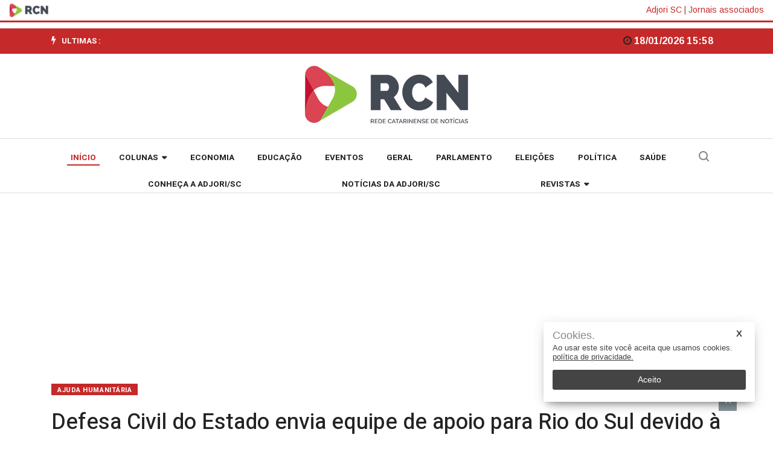

--- FILE ---
content_type: text/html
request_url: https://www.rcnonline.com.br/geral/2024/07/1804779-defesa-civil-do-estado-envia-equipe-de-apoio-para-rio-do-sul-devido-a-alerta-de-fortes-chuvas.html
body_size: 11815
content:
<!DOCTYPE html>
<html lang="pt-BR">
<head>
	<!-- META TAGS -->
<meta charset="utf-8">
<meta http-equiv="X-UA-Compatible" content="IE=edge">
<meta name="viewport" content="width=device-width,initial-scale=1, initial-scale=1.0, user-scalable=no">
<meta name="HandheldFriendly" content="True">
<meta name="google-site-verification" content="8pnJe8rohHwyVen0WXYCjOqXYOM0yclYiqaefh-7eJw" />
<!-- Title -->
<title>Defesa Civil do Estado envia equipe de apoio para Rio do Sul devido à alerta de fortes chuvas</title>
<!-- AMP -->
<link rel="canonical" href="https://www.rcnonline.com.br/geral/2024/07/1804779-defesa-civil-do-estado-envia-equipe-de-apoio-para-rio-do-sul-devido-a-alerta-de-fortes-chuvas.html" />
	<link rel="amphtml" href="https://www.rcnonline.com.br/geral/2024/07/amp/1804779-defesa-civil-do-estado-envia-equipe-de-apoio-para-rio-do-sul-devido-a-alerta-de-fortes-chuvas.html" />
<!-- AUTO REFRESH -->
<!-- ROBOTS -->
	<meta name="robots" content="all" />
<!-- GENERAL -->
<meta property="title" content="Defesa Civil do Estado envia equipe de apoio para Rio do Sul devido &agrave; alerta de fortes chuvas">
<meta name="DC.title" content="Defesa Civil do Estado envia equipe de apoio para Rio do Sul devido à alerta de fortes chuvas">
<meta name="title" content="Defesa Civil do Estado envia equipe de apoio para Rio do Sul devido à alerta de fortes chuvas">
<meta name="description" content="Operação conta com sete componentes das áreas de Coordenadoria Regional, Assistência Humanitária, Informações de Desastres, Gestão de Riscos e Gerência de Operações da SDC.">
<meta name="author" content="Rita Lombardi">
<meta name="referrer" content="always">
<meta name="language" content="pt-br">
<!-- ARTICLE -->
<meta property="article:published_time" content="2025-11-07">
<meta property="article:author" content="Rita Lombardi">
<meta property="article:publisher" content="https://www.facebook.com/portalrcn">
<meta property="article:published_time" content="2024-07-13 17:27:30">
			<meta property="article:tag" content="">
	<!-- FACEBOOK -->
<meta property="og:site_name" content="Rede Catarinense de Noticias">
<meta property="og:title" content="Defesa Civil do Estado envia equipe de apoio para Rio do Sul devido &agrave; alerta de fortes chuvas">
<meta property="og:description" content="Operação conta com sete componentes das áreas de Coordenadoria Regional, Assistência Humanitária, Informações de Desastres, Gestão de Riscos e Gerência de Operações da SDC.">
<meta property="og:url" content="https://www.rcnonline.com.br/geral/2024/07/1804779-defesa-civil-do-estado-envia-equipe-de-apoio-para-rio-do-sul-devido-a-alerta-de-fortes-chuvas.html" />
<meta property="og:image" content="https://www.rcnonline.com.br/_midias/jpg/2024/07/13/600x450/1_defesa_civil_divulgacao-2873100.jpg" />
<meta property="og:locale" content="pt_BR">
<meta property="og:type" content="article" />
<meta property="og:image:type" content="image/jpeg">
<meta property="og:image:width" content="600">
<meta property="og:image:height" content="450">
<!-- TWITTER -->
<meta name="twitter:card" content="summary_large_image">
<meta name="twitter:site" content="https://www.rcnonline.com.br/_conteudo/geral/index.html">
<meta name="twitter:title" content="Defesa Civil do Estado envia equipe de apoio para Rio do Sul devido à alerta de fortes chuvas">
<meta name="twitter:description" content="Operação conta com sete componentes das áreas de Coordenadoria Regional, Assistência Humanitária, Informações de Desastres, Gestão de Riscos e Gerência de Operações da SDC.">
<meta property="twitter:image:src" content="https://www.rcnonline.com.br/_midias/jpg/2024/07/13/600x450/1_defesa_civil_divulgacao-2873100.jpg">
<meta name="application-name" content="Rede Catarinense de Noticias">
<link rel="icon" href="https://staticsrcn.jornalmetas.com.br/staticscn/images/rcnonline/logo-icon.png">

        <script type="application/ld+json">
        {
            "@context": "http://schema.org",
            "@type": "NewsArticle",
            "mainEntityOfPage": "https://www.rcnonline.com.br/geral/2024/07/1804779-defesa-civil-do-estado-envia-equipe-de-apoio-para-rio-do-sul-devido-a-alerta-de-fortes-chuvas.html",
            "headline": "Defesa Civil do Estado envia equipe de apoio para Rio do Sul devido &agrave; alerta de fortes chuvas",
            "description": "Opera&ccedil;&atilde;o conta com sete componentes das &aacute;reas de Coordenadoria Regional, Assist&ecirc;ncia Humanit&aacute;ria, Infor...", 
            "datePublished": "2024-07-13T17:27:30-03:00",
            "dateModified": "2025-11-07T02:42:04-03:00",
            "publishingPrinciples": "",
            "locationCreated":"",
            "backstory":"",
            "url": "https://www.rcnonline.com.br/geral/2024/07/1804779-defesa-civil-do-estado-envia-equipe-de-apoio-para-rio-do-sul-devido-a-alerta-de-fortes-chuvas.html",      
            "image": {
            "@type": "ImageObject",
            "url": "https://www.rcnonline.com.br/_midias/jpg/2024/07/13/defesa_civil_divulgacao-2873100.jpg",
            "width": "1100",
            "height": "825"
            },
			"author": [
									{
				"@type": "Person",
				"name": "Rita Lombardi",
				"sameAS":"rita-lombardi",
				"body of work":"https://www.rcnonline.com.br/autor/rita-lombardi"
			}
						],
            "publisher": {
				"@type": "NewsMediaOrganization",
				"name": "Rede Catarinense de Noticias",
				"@name": "Rede Catarinense de Noticias",
				"url": "https://www.rcnonline.com.br",
				"logo": {
					"@type": "ImageObject",
					"url": "https://www.rcnonline.com.br/logo-ld-json.png",
					"width": "156",
					"height": "60"
				},
				"correction" :{
					"@type": "CorrectionComment",
					"text":"",
					"datePublished":""
				},
				"author": [
												{
					"@type": "Person",
					"name": "Rita Lombardi",
					"sameAS":"rita-lombardi",
					"body of work":"https://www.rcnonline.com.br/autor/rita-lombardi"
				}
								],
				"alternateName": "Rede Catarinense de Noticias",
				"@url": "https://www.rcnonline.com.br/",
				"@logo": "https://www.rcnonline.com.br/logo-ld-json.png",
				"@sameAs": [
					"https://twitter.com/rcnonline_sc",
					"https://www.facebook.com/portalrcn",
					"https://www.instagram.com/rcnonline_sc"
				],
				"contactPoint": {
					"@type": "ContactPoint",
					"telephone": "+551147358000",
					"contactType": "customer service",
					"areaServed": "BR",
					"availableLanguage": "Portuguese"
				},
				"address": "AV RIO BRANCO, 157 - SALAS - CENTRO",
				"location": "Rio de Janeiro"
			}
		        }
        </script>
				<script type="application/ld+json">
		{
		  "@context": "https://schema.org",
		  "@type": "BreadcrumbList",
		  "@id": "https://www.rcnonline.com.br",
		  "itemListElement": [
			{
			  "@type": "ListItem",
			  "position": "1",
			  "item": {
				"@id": "https://www.rcnonline.com.br/",
				"name": "Rede Catarinense de Noticias"
			  }
			}
							,
				{
				  "@type": "ListItem",
				  "position": "2",
				  "item": {
					"@id": "https://www.rcnonline.com.br/geral",
					"name": "Geral"
				  }
				}
						
							,
				{
				  "@type": "ListItem",
				  "position": "3",
				  "item": {
					"@id": "https://www.rcnonline.com.br/geral/2024/07/1804779-defesa-civil-do-estado-envia-equipe-de-apoio-para-rio-do-sul-devido-a-alerta-de-fortes-chuvas.html",
					"name": "Defesa Civil do Estado envia equipe de apoio para Rio do Sul devido &agrave; alerta de fortes chuvas"
				  }
				}
						
		  ]
		}
		</script><style>
	:root {
		--cor1: #C52929;
		--cor2: #C52929;
	}
</style>		<!--<link rel="preload" href="https://securepubads.g.doubleclick.net/tag/js/gpt.js" as="script">-->
	<!-- script async src="https://securepubads.g.doubleclick.net/tag/js/gpt.js"></script -->

	<script type="text/javascript">
		
		var adtags = adtags || {};
		adtags.adunits = adtags.adunits || [];
		adtags.cmd = adtags.cmd || [];

		var adInline = adInline || {};
		adInline.adunits = adInline.adunits || [];
		adInline.cmd = adInline.cmd || [];

		
			adtags.adunits.push({
				name: 'rcnonline_leaderboard_ATF',
				divname: 'div-gpt-ad-1234567890123-0',
				size: [[728,150],[728,90],[320,50],[300,100],[300,50]],
				maxWidth: 728,
				maxHeight: 150,
				mobileMaxWidth: 728,
				mobileMaxHeight: 150,
				sizeMap: function() {
					var ret = googletag.sizeMapping().
					addSize([768, 0], [[728,150],[728,90]]).
					addSize([320, 0], [[336,280],[320,50],[300,250],[300,100],[250,250],[240,200],[200,200]]).
					build();
					return ret;
				}
												
			});
		
			adtags.adunits.push({
				name: 'rcnonline_leaderboard_header',
				divname: 'div-gpt-ad-1234567890123-1',
				size: [[970,250],[970,90],[728,90],[336,280],[320,50],[300,250],[300,50],[250,250],[240,200],[200,200]],
				maxWidth: 970,
				maxHeight: 250,
				mobileMaxWidth: 970,
				mobileMaxHeight: 250,
				sizeMap: function() {
					var ret = googletag.sizeMapping().
					addSize([970, 0], [[970,250],[970,90],[728,90],[300,250]]).
					addSize([320, 0], [[336,280],[300,250],[250,250],[240,200],[200,200]]).
					build();
					return ret;
				}
												
			});
		
			adtags.adunits.push({
				name: 'rcnonline_rectangle_right_x1',
				divname: 'div-gpt-ad-1234567890123-2',
				size: [[320,50],[300,250],[300,100],[300,50],[250,250],[240,200],[200,200],[180,150]],
				maxWidth: 320,
				maxHeight: 250,
				mobileMaxWidth: 320,
				mobileMaxHeight: 250,
				sizeMap: function() {
					var ret = googletag.sizeMapping().
					addSize([768, 0], [[300,250],[250,250]]).
					addSize([320, 0], [[300,250],[300,100],[250,250],[240,200],[200,200]]).
					build();
					return ret;
				}
												
			});
		
			adtags.adunits.push({
				name: 'rcnonline_rectangle_right_x2',
				divname: 'div-gpt-ad-1234567890123-3',
				size: [[320,50],[300,250],[300,100],[300,50],[250,250],[240,200],[200,200],[180,150]],
				maxWidth: 320,
				maxHeight: 250,
				mobileMaxWidth: 320,
				mobileMaxHeight: 250,
				sizeMap: function() {
					var ret = googletag.sizeMapping().
					addSize([768, 0], [[300,250],[250,250]]).
					addSize([320, 0], [[300,250],[300,100],[250,250],[240,200],[200,200]]).
					build();
					return ret;
				}
												
			});
		
			adtags.adunits.push({
				name: 'rcnonline_rectangle_right_x3',
				divname: 'div-gpt-ad-1234567890123-4',
				size: [[320,50],[300,250],[300,100],[300,50],[250,250],[240,200],[200,200],[180,150]],
				maxWidth: 320,
				maxHeight: 250,
				mobileMaxWidth: 320,
				mobileMaxHeight: 250,
				sizeMap: function() {
					var ret = googletag.sizeMapping().
					addSize([768, 0], [[300,250],[250,250]]).
					addSize([320, 0], [[300,250],[300,100],[250,250],[240,200],[200,200]]).
					build();
					return ret;
				}
												
			});
		
			adtags.adunits.push({
				name: 'rcnonline_half_page',
				divname: 'div-gpt-ad-1234567890123-5',
				size: [[300,600],[120,600],[160,600],[320,50],[300,250],[300,100],[300,50],[250,250],[240,200],[200,200]],
				maxWidth: 300,
				maxHeight: 600,
				mobileMaxWidth: 300,
				mobileMaxHeight: 600,
				sizeMap: function() {
					var ret = googletag.sizeMapping().
					addSize([768, 0], [[300,600],[120,600],[160,600],[300,250]]).
					addSize([320, 0], [[300,250],[300,100]]).
					build();
					return ret;
				}
												
			,
			events: {
					beforeShow: 
				function(e, adunit){
					adunit.maxWidth = 300 + 60;
					adunit.maxHeight = 600 + 300 + 10;
				}
			
			}
			});
		
			adtags.adunits.push({
				name: 'rcnonline_billboard_bottom',
				divname: 'div-gpt-ad-1234567890123-6',
				size: [[970,250],[970,90],[728,90],[336,280],[320,50],[300,250],[300,50],[250,250],[240,200],[200,200]],
				maxWidth: 970,
				maxHeight: 250,
				mobileMaxWidth: 970,
				mobileMaxHeight: 250,
				sizeMap: function() {
					var ret = googletag.sizeMapping().
					addSize([970, 0], [[970,250],[970,90],[728,90],[300,250]]).
					addSize([320, 0], [[336,280],[300,250],[250,250],[240,200],[200,200]]).
					build();
					return ret;
				}
												
			});
		
			adtags.adunits.push({
				name: 'rcnonline_leaderboard_FB',
				divname: 'div-gpt-ad-1234567890123-7',
				size: [[970,90],[728,90],[300,100],[320,50],[300,50]],
				maxWidth: 970,
				maxHeight: 90,
				mobileMaxWidth: 970,
				mobileMaxHeight: 90,
				sizeMap: function() {
					var ret = googletag.sizeMapping().
					addSize([970, 0], [[970,90],[728,90],[300,100]]).
					addSize([320, 0], [[320,50],[300,100],[300,50]]).
					build();
					return ret;
				}
												
			,
			events: {
					beforeShow: 
				function(e, adunit){
					if (adtags.isMobile() == false)
						adunit.maxWidth = 970 + 172;
					$('#'+e.slot.getSlotId().getDomId()).append('<button style="font-weight: bold;position: absolute;background-color: #fff;color: #000;border-radius: 50px;width: 22px;padding: 0px;font-size: 12px; top: -15px; right: calc(50% - ' + (e.size[0]/2) + 'px - 25px); border: 1px #000 solid; " onclick="$(\'.fixer-footer\').html(\'\');">x</button>');
					setTimeout(function() {
						if (adtags.isMobile() == false)
							$('.fixer-footer .ad-unit').width(e.size[0] + 20);
						$('.fixer-footer').show();
						$('.fixer-footer').css('margin', '0 calc(50% - ' + ((e.size[0]+30)/2) + 'px)');
						$('.fixer-footer').css('width', (30 + e.size[0]) + 'px');
					}, 10000);
				}
			
			}
			});
		
			adtags.adunits.push({
				name: 'rcnonline_materia_leaderboard_X1',
				divname: 'div-gpt-ad-1234567890123-8',
				size: [[728,150],[728,90],[320,50],[300,100],[300,50]],
				maxWidth: 728,
				maxHeight: 150,
				mobileMaxWidth: 728,
				mobileMaxHeight: 150,
				sizeMap: function() {
					var ret = googletag.sizeMapping().
					addSize([768, 0], [[728,150],[728,90]]).
					addSize([320, 0], [[336,280],[320,50],[300,250],[300,100],[250,250],[240,200],[200,200]]).
					build();
					return ret;
				}
												
			});
		
			adtags.adunits.push({
				name: 'rcnonline_materia_leaderboard_X2',
				divname: 'div-gpt-ad-1234567890123-9',
				size: [[728,150],[728,90],[320,50],[300,100],[300,50]],
				maxWidth: 728,
				maxHeight: 150,
				mobileMaxWidth: 728,
				mobileMaxHeight: 150,
				sizeMap: function() {
					var ret = googletag.sizeMapping().
					addSize([768, 0], [[728,150],[728,90]]).
					addSize([320, 0], [[336,280],[320,50],[300,250],[300,100],[250,250],[240,200],[200,200]]).
					build();
					return ret;
				}
												
			});
		
			adtags.adunits.push({
				name: 'rcnonline_materia_leaderboard_X3',
				divname: 'div-gpt-ad-1234567890123-10',
				size: [[728,150],[728,90],[320,50],[300,100],[300,50]],
				maxWidth: 728,
				maxHeight: 150,
				mobileMaxWidth: 728,
				mobileMaxHeight: 150,
				sizeMap: function() {
					var ret = googletag.sizeMapping().
					addSize([768, 0], [[728,150],[728,90]]).
					addSize([320, 0], [[336,280],[320,50],[300,250],[300,100],[250,250],[240,200],[200,200]]).
					build();
					return ret;
				}
												
			});
		
			adtags.adunits.push({
				name: 'rcnonline_materia_leaderboard_X4',
				divname: 'div-gpt-ad-1234567890123-11',
				size: [[728,150],[728,90],[320,50],[300,100],[300,50]],
				maxWidth: 728,
				maxHeight: 150,
				mobileMaxWidth: 728,
				mobileMaxHeight: 150,
				sizeMap: function() {
					var ret = googletag.sizeMapping().
					addSize([768, 0], [[728,150],[728,90]]).
					addSize([320, 0], [[336,280],[320,50],[300,250],[300,100],[250,250],[240,200],[200,200]]).
					build();
					return ret;
				}
												
			});
		
			adtags.adunits.push({
				name: 'rcnonline_materia_leaderboard_X5',
				divname: 'div-gpt-ad-1234567890123-12',
				size: [[728,150],[728,90],[320,50],[300,100],[300,50]],
				maxWidth: 728,
				maxHeight: 150,
				mobileMaxWidth: 728,
				mobileMaxHeight: 150,
				sizeMap: function() {
					var ret = googletag.sizeMapping().
					addSize([768, 0], [[728,150],[728,90]]).
					addSize([320, 0], [[336,280],[320,50],[300,250],[300,100],[250,250],[240,200],[200,200]]).
					build();
					return ret;
				}
												
			});
		
				// adInline.cmd.push(function() {
		// 	adtags.addInline(0);
		// });
	</script>
    <!-- Google Tag Manager -->
    <script>
    (function(w,d,s,l,i){w[l]=w[l]||[];w[l].push({'gtm.start': new Date().getTime(),event:'gtm.js'});var f=d.getElementsByTagName(s)[0],
    j=d.createElement(s),dl=l!='dataLayer'?'&l='+l:'';j.async=true;j.src='https://www.googletagmanager.com/gtm.js?id='+i+dl;f.parentNode.insertBefore(j,f);
    })(window,document,'script','dataLayer','G-502HT4F0CX');
    </script>
    <!-- End Google Tag Manager -->

		<!-- Google tag (gtag.js) --> 
	<script async src="https://www.googletagmanager.com/gtag/js?id=G-0HVDT5NC0M"></script> 
	<script> 
		window.dataLayer = window.dataLayer || []; function gtag(){dataLayer.push(arguments);} gtag('js', new Date()); gtag('config', 'G-0HVDT5NC0M'); 
	</script>
	
	<script async src="https://www.googletagmanager.com/gtag/js?id=G-502HT4F0CX"></script>
	<script>
		window.dataLayer = window.dataLayer || [];

		function gtag() {
			dataLayer.push(arguments);
		}
		gtag("js", new Date());
		gtag("config", "G-502HT4F0CX");
	</script>
	<link rel="stylesheet" type="text/css" href="https://staticsrcn.jornalmetas.com.br/staticscn/libs/bootstrap/dist/css/bootstrap.min.css?17">
	<link rel="stylesheet" type="text/css" href="https://staticsrcn.jornalmetas.com.br/staticscn/libs/fonts/font-awesome.min.css?17">
	<link rel="stylesheet" type="text/css" href="https://staticsrcn.jornalmetas.com.br/staticscn/libs/animate/animate.css?17">
	<link rel="stylesheet" type="text/css" href="https://staticsrcn.jornalmetas.com.br/staticscn/libs/icofonts/iconfonts.css?17">
	<link rel="stylesheet" type="text/css" href="https://staticsrcn.jornalmetas.com.br/staticscn/libs/owl-carousel/css/owlcarousel.min.css?17">
	<link rel="stylesheet" type="text/css" href="https://staticsrcn.jornalmetas.com.br/staticscn/libs/slick/css/slick.css?17">
	<link rel="stylesheet" type="text/css" href="https://staticsrcn.jornalmetas.com.br/staticscn/libs/navigation/css/navigation.css?17">
	<link rel="stylesheet" type="text/css" href="https://staticsrcn.jornalmetas.com.br/staticscn/libs/magnific-popup/dist/magnific-popup.css?17">
	<link rel="stylesheet" type="text/css" href="https://staticsrcn.jornalmetas.com.br/staticscn/libs/responsive/responsive.css?17">
	<link rel="stylesheet" type="text/css" href="https://staticsrcn.jornalmetas.com.br/staticscn/css/style.css?17">
	<link rel="stylesheet" type="text/css" href="https://staticsrcn.jornalmetas.com.br/staticscn/css/suita.css?17">
	<!-- <script charset="UTF-8" language="javascript" type="text/javascript" src="https://staticsrcn.jornalmetas.com.br/staticscn/libs/script-adjori-sc/analytics-rcn.js?19"></script> -->

	<style>
		.ts-category-list li a.ts-blue-bg-hover:hover {
			background: #007dff;
			color: #fff;
		}

		.dropdown.section-filtro {
			margin: 15px;
		}

		button.btn.btn-primary.dropdown-toggle.bg-secondary.section-filtro {
			border-radius: 5px;
			line-height: 10px;
			padding: 10px 15px;
			margin-bottom: 25px;
		}

		h2.ts-title.float-left {
			margin-bottom: 15px;
		}

		a.links-right-rcn {
			color: #C52929;
			text-decoration: none;
		}

		a.links-right-rcn:hover {
			text-decoration: underline;
		}

		.container-fluid-rcn {
			display: flex;
			align-items: center;
			justify-content: space-between;
			padding: 5px 15px;
			border-bottom: 3px solid #C52929;
			margin-bottom: 10px;
		}

		img.img-logo-rcn {
			width: 65px;
		}

		.box-links-rcn {
			color: #C52929;
		}

		ul.nav-menu.align-to-right li a {
			color: #232323;
		}

		ul.nav-menu.align-to-right {
			width: 100%;
		}

		li.class-sub-editoria {
			cursor: pointer;
			color: #232323;
		}

		.img-header-editoria {
			max-height: 190px;
		}

		ul.nav-menu.align-to-right {
			width: 100%;
		}

		.header-logo img {
			width: 100%;
		}

		.nav-menu>li>a {
			padding: 22px 6px;
			font-size: 13.5px;
		}

		/* @media screen and (min-width: 480px) {
			.ts-post-thumb.mais-populares-rotativo-seis {
				max-height: 150px;
			}
		} */

		.ts-instagram a i {
			background: linear-gradient(45deg, #405de6, #5851db, #833ab4, #c13584, #e1306c, #fd1d1d);
		}

		.footer-menu.text-center {
			color: #fff;
		}

		a.post-cat.ts-green-bg {
			position: initial;
		}

		.titulo-font {
			font-size: 30px !important;
		}

		.ts-post-overlay-style-1 {
			height: 96%;
			display: flex;
			flex-direction: column;
			justify-content: space-around;
			padding: 0px 6px;
			box-shadow: 0px 2px 2px 0px rgb(0 0 0 / 8%);
		}

		@media screen and (max-width: 991px) {
			.ts-post-overlay-style-1 {
				height: auto;
				padding: 0px;
				box-shadow: 0px 2px 2px 0px rgb(0 0 0 / 8%);
			}
		}

		@media screen and (max-width: 768px) {
			.ts-post-overlay-style-1 {
				margin-top: 20px;
			}
		}

		img.link-publicidade-lateral-rcn {
			max-width: 180px !important;
		}

		.col-lg-12.box-pub-rede-rcn {
			padding: 0;
		}

		img.link-publicidade-lateral-rcn {
			max-width: 300px;
			width: 100%;
		}

		section.block-wrapper.block-wrapper-rede-rcn {
			width: 100%;
			max-width: 300px;
			padding: 5px 10px;
			margin: 0 auto;
		}

		.box-publicidade-lateral-rcn {
			text-align: center;
		}

		.ad-unit {
			margin: 10px 0;
			text-align: center;
			/* background: #fcf7f7; */
			text-align: center;
			/* background-image: url(https://staticsrcn.jornalmetas.com.br/staticscn/images/icon-ad.png); */
			background-position: center center;
			background-size: 20px;
			background-repeat: no-repeat;
		}

		.visuallyhidden {
				position: absolute;
				clip: rect(1px,1px,1px,1px);
				clip-path: inset(0 0 99.9% 99.9%);
				width: 1px;
				height: 1px;
				overflow: hidden;
				padding: 0;
				border: 0;
				}
	</style>

			<!-- BOTÕES DE COMPARTILHAMENTO -->
		<script type="text/javascript" src="https://platform-api.sharethis.com/js/sharethis.js#property=624f3d49b2841900196d4959&product=inline-share-buttons" async="async"></script>

		<!-- COMENTÁRIOS FACEBOOK -->
		<div id="fb-root"></div>
		<script async defer crossorigin="anonymous" src="https://connect.facebook.net/pt_BR/sdk.js#xfbml=1&version=v13.0&appId=653438489214049&autoLogAppEvents=1" nonce="IUNBbuCo"></script>
		<style>
			img.img-autor-atigo {
				width: 35px !important;
				height: 35px !important;
			}

			p.text-sobre-img {
				color: #fff;
				margin-left: 5px;
				line-height: 17px;
				font-size: 13px;
			}

			ul.post-meta-info li {
				color: #fff;
				letter-spacing: 1px;
				font-size: 13px;
			}

			ol.breadcrumb li {
				color: #222;
			}

			p>iframe:not(.instagram-media) {
				max-width: 100% !important;
				height: auto !important;
			}

			p.credit-imagem-principal {
				color: #1f1f1f;
				font-size: 13px;
				letter-spacing: 1px;
			}

			.ts-post-thumb {
				max-height: 155px;
				overflow: hidden;
			}

			/* GALERIA */
			.gallery-img>a>img {
				padding: 0px 5px 0px 0px;
				height: 100px !important;
				width: auto !important;
			}

			i.fa.fa-clock-o {
				color: #232323;
			}

			ul.post-meta-info li {
				color: #232323 !important;
			}

			figure {
				width: 100%;
				max-width: 100%;
				height: auto !important;
			}

			figure>img {
				width: 100% !important;
				height: auto !important;
			}
		</style>
		    <script async src="https://securepubads.g.doubleclick.net/tag/js/gpt.js"></script>
            <!--
<script async src="https://securepubads.g.doubleclick.net/tag/js/gpt.js"></script>
<script async src="https://securepubads.g.doubleclick.net/gpt/pubads_impl_2023011901.js"></script>
<script async src="https://securepubads.g.doubleclick.net/gpt/pubads_impl_2023011901.js?cb=31071815"></script>

-->
<script data-cfasync="false" src="https://staticsrcn.jornalmetas.com.br/staticscn/js/dfp.js?v12"></script>
    </head>
<body>
	<h1 class="visuallyhidden">Defesa Civil do Estado envia equipe de apoio para Rio do Sul devido à alerta de fortes chuvas</h1>	<!-- Google Tag Manager (noscript) -->
<noscript>
    <iframe src="https://www.googletagmanager.com/ns.html?id=G-502HT4F0CX" height="0" width="0" style="display:none;visibility:hidden"></iframe>
</noscript>
<!-- End Google Tag Manager (noscript) -->
<div class="container-fluid container-fluid-rcn">
	<div class="box-logo-rcn">
		<a class="link-logo-rcn" target="_blank" href="https://rcnonline.com.br/">
			<img class="img-logo-rcn" src="https://staticsrcn.jornalmetas.com.br/staticscn/images/logo/logo-rcn.png?1656353433" alt="logo RCN">
		</a>
	</div>
	<div class="box-links-rcn">
		<a class="links-right-rcn" target="_blank" href="https://institucional.adjorisc.com.br/">Adjori SC</a> |
		<a class="links-right-rcn" target="_blank" href="https://institucional.adjorisc.com.br/associados/relacao/">Jornais associados</a>
	</div>
</div>
<section class="top-bar v4">
	<div class="container">
		<div class="row">
			<div class="col-md-8 align-self-center">
				<div class="ts-breaking-news clearfix">
					<h2 class="breaking-title float-left">
						<i class="fa fa-bolt"></i> Ultimas :
					</h2>
					<div class="breaking-news-content float-left" id="breaking_slider1"></div>
				</div>
			</div>
			<div class="col-md-4 text-right xs-left">
				<div class="ts-date-item">
					<i class="fa fa-clock-o"></i>
					07/11/2025 02:42				</div>
			</div>
		</div>
	</div>
</section>
<section class="header-middle v2" style="background-color: #fff;">
	<div class="container">
		<div class="row" style="justify-content: center;">
			<div class="col-md-5 align-self-center">
				<div class="header-logo" style="text-align: center;">
					<a href="/">
						<img src="https://staticsrcn.jornalmetas.com.br/staticscn/images/rcnonline/logo.png" alt="Logo Jornal" style="width: auto; max-width: 100%;">
					</a>
				</div>
			</div>
					</div>
	</div>
</section>
<header class="navbar-standerd nav-item">
	<div class="container">
		<div class="row">
			<div class="col-lg-12">
				<nav class="navigation ts-main-menu navigation-landscape">
					<div class="nav-header">
						<a class="nav-brand" href="/">
						</a>
						<div class="nav-toggle"></div>
					</div>
					<div class="nav-menus-wrapper clearfix">
						<ul class="right-menu align-to-right">
							<!-- <li>
								<a href="">
									<i class="fa fa-user-circle-o"></i>
								</a>
							</li> -->
							<li class="header-search">
								<div class="nav-search">
									<div class="nav-search-button">
										<i class="icon icon-search"></i>
									</div>
									<form onsubmit="return false;" style="align-content: center;">
										<span class="nav-search-close-button" tabindex="0">✕</span>
										<div class="nav-search-inner">
											<script async src="https://cse.google.com/cse.js?cx=d376de97c783945a3"></script>
											<div class="gcse-search"></div>
										</div>
									</form>
									<style>
										#___gcse_0 .gsc-search-button:not(.gsc-search-button-v2) {
											padding: 0;
										}

										#___gcse_0 .gsc-search-button-v2 {
											padding: 5px 15px;
										}

										#___gcse_0 .gsc-search-button {
											margin: 0;
											border-left: 0;
										}

										#___gcse_0 .gsc-search-button svg {
											height: 28px;
										}

										#___gcse_0 .gsib_a,
										#___gcse_0 .gsib_b {
											border: 0;
										}

										#___gcse_0 .gsib_b {
											padding: 4px 0px 0px 0px;
										}

										#___gcse_0 .gsc-adBlock {
											display: none;
										}

										#___gcse_0 .gsc-control-cse,
										#___gcse_0 .gsc-search-box .gsc-input {
											margin: 0;
											padding: 0;
											border-right: 0;
											width: 100%;
											border-radius: 0;
										}

										#___gcse_0 td.gsc-result-info-container {
											border: none;
										}

										#___gcse_0 td.gsc-orderby-container {
											border: none;
										}

										#___gcse_0 form.gsc-search-box.gsc-search-box-tools {
											margin: 0;
										}

										#___gcse_0 table.gsc-search-box {
											margin: 0;
										}

										#___gcse_0 .gsc-input-box {
											border: none;
											padding: 0;
										}

										#___gcse_0 .gsc-search-button-v2 {
											border-radius: 10px;
										}

										#___gcse_0 .gsc-control-cse *:not(path):not(svg) {
											border-radius: 10px;
										}

										#___gcse_0 .gsc-control-cse {
											border-radius: 10px;
											border-color: #ddd;
										}

										#___gcse_0 a.gs-title {
											width: auto;
											text-align: unset;
										}

										#___gcse_0 .gsc-results-wrapper-overlay {
											height: 92%;
										}
									</style>
								</div>
							</li>
						</ul>
						<ul class="nav-menu" style="display: flex; flex-wrap: wrap; justify-content: space-evenly;">
							<li class="active"><a style="height: 40px; " class="a-menu-principal has-child"  href="/">INÍCIO</a></li>
																																															<li class="bg-branco">
										<a style="height: 40px; " class="a-menu-principal has-child" href="/colunas">
											Colunas											<span class="submenu-indicator"><span class="submenu-indicator-chevron"></span></span>
										</a>
										<ul class="dropdown">
																							<li class="">
													<a href="/colunas/pimenta">Pimenta</a>
												</li>
																							<li class="">
													<a href="/colunas/dois-toques">Dois Toques</a>
												</li>
																							<li class="">
													<a href="/colunas/giro-cultural">Giro Cultural</a>
												</li>
																							<li class="">
													<a href="/colunas/social">Social</a>
												</li>
																							<li class="">
													<a href="/colunas/rotary">Rotary</a>
												</li>
																							<li class="">
													<a href="/colunas/papo-saude">Papo Saúde</a>
												</li>
																							<li class="">
													<a href="/colunas/direito-do-consumidor">Direito do Consumidor</a>
												</li>
																							<li class="">
													<a href="/colunas/reflexoes-urbanas">Reflexões Urbanas</a>
												</li>
																							<li class="">
													<a href="/colunas/conversacoes">Conversações</a>
												</li>
																							<li class="">
													<a href="/colunas/prosa-e-verso">Prosa e Verso</a>
												</li>
																							<li class="">
													<a href="/colunas/poetizando-a-vida">Poetizando a Vida</a>
												</li>
																							<li class="">
													<a href="/colunas/rodas-e-motores">Rodas e Motores</a>
												</li>
																							<li class="">
													<a href="/colunas/biscoito-fino">Biscoito Fino</a>
												</li>
																							<li class="">
													<a href="/colunas/estetica-e-saude">Estética & Saúde</a>
												</li>
																							<li class="">
													<a href="/colunas/mercado-e-negocios">Mercado e Negócios</a>
												</li>
																							<li class="">
													<a href="/colunas/autismo-em-pauta">Autismo em Pauta</a>
												</li>
																							<li class="">
													<a href="/colunas/nossas-origens">Nossas Origens</a>
												</li>
																					</ul>
									</li>
																																																										<li class="bg-branco">
											<a style="height: 40px; " class="a-menu-principal" href="/economia">Economia</a>
										</li>
																																																																			<li class="bg-branco">
											<a style="height: 40px; " class="a-menu-principal" href="/educacao">Educação</a>
										</li>
																																																																			<li class="bg-branco">
											<a style="height: 40px; " class="a-menu-principal" href="/eventos">Eventos</a>
										</li>
																																																																			<li class="bg-branco">
											<a style="height: 40px; " class="a-menu-principal" href="/geral">Geral</a>
										</li>
																																																																			<li class="bg-branco">
											<a style="height: 40px; " class="a-menu-principal" href="/parlamento">Parlamento</a>
										</li>
																																																																			<li class="bg-branco">
											<a style="height: 40px; " class="a-menu-principal" href="/eleicoes">Eleições</a>
										</li>
																																																																			<li class="bg-branco">
											<a style="height: 40px; " class="a-menu-principal" href="/politica">Política</a>
										</li>
																																																																			<li class="bg-branco">
											<a style="height: 40px; " class="a-menu-principal" href="/saude">Saúde</a>
										</li>
																																																																			<li class="bg-branco" style="width: 0;flex-basis: 100%;height: 0;"></li>
																																																																			<li class="bg-branco">
											<a style="height: 40px; " class="a-menu-principal" href="http://institucional.adjorisc.com.br/">Conheça a Adjori/SC</a>
										</li>
																																																																			<li class="bg-branco">
											<a style="height: 40px; " class="a-menu-principal" href="/noticias-da-adjori-sc">Notícias da Adjori/SC</a>
										</li>
																																																									<li class="bg-branco">
										<a style="height: 40px; " class="a-menu-principal has-child" href="/revista-adjori-sc">
											Revistas											<span class="submenu-indicator"><span class="submenu-indicator-chevron"></span></span>
										</a>
										<ul class="dropdown">
																							<li class="">
													<a href="/revista-adjori-sc">Revista Adjori/SC</a>
												</li>
																							<li class="">
													<a href="/revista-adjori-sc/revista-40-anos">Revista 40 anos</a>
												</li>
																							<li class="">
													<a href="/revista-adjori-sc/infraestrutura-e-logistica-em-sc">Infraestrutura e Logística em SC</a>
												</li>
																							<li class="">
													<a href="http://admin.adjorisc.com.br/data/ccj/304/temp/304_35.pdf">Adjori 35 anos</a>
												</li>
																					</ul>
									</li>
																						<style>
								@media (min-width: 993px) {
									.navbar-standerd.nav-item .navigation {
										height: auto;
									}
								}


								.dropdown li a {
									font-size: 15px;
									color: #232323;
									font-weight: bold;
									display: block;
									padding: 3px 20px;
									clear: both;
									font-weight: 400;
									line-height: 1.42857143;
									color: #01478d;
									white-space: nowrap;
								}

								.dropdown li:hover {
									background-color: #4f6aff1f;
									-webkit-transition: background-color 200ms ease;
									-ms-transition: background-color 200ms ease;
									transition: background-color 200ms ease;
								}

								.dropdown {
									position: absolute;
									z-index: 9;
									background-color: white;
									display: none;
									min-width: 160px;
									padding: 5px 0;
									margin-top: -5px;
									font-size: 14px;
									text-align: left;
									list-style: none;
									background-color: #fff;
									-webkit-background-clip: padding-box;
									background-clip: padding-box;
									border: 1px solid #ccc;
									border: 1px solid rgba(0, 0, 0, .15);
									border-radius: 4px;
									-webkit-box-shadow: 0 6px 12px rgba(0, 0, 0, .175);
									box-shadow: 0 6px 12px rgba(0, 0, 0, .175);
								}

								.dropdown.active {
									display: block;
								}
							</style>
						</ul>
					</div>
				</nav>
			</div>
		</div>
	</div>
</header>	<section class="single-post-wrapper post-layout-10">
		<div class="container">
			
			<!-- /22257111816/rcnonline_leaderboard_header -->
			<div class="ad-unit" style="min-height: 250px; ">
				<div id="ad-unit-1">
					<div id="div-gpt-ad-1234567890123-1">
						<script>
							googletag.cmd.push(function () {
								googletag.display("div-gpt-ad-1234567890123-1");
							});
						</script>
					</div>
				</div>
			</div>
					<article class="entry-header" style="padding: 0px;">
									<a style="margin-top: 20px;" href="" class="post-cat ts-yellow-bg">Ajuda humanitária</a>
								<h2 class="post-title lg">Defesa Civil do Estado envia equipe de apoio para Rio do Sul devido à alerta de fortes chuvas</h2>
				<div class="author">
					<p class="p-author" style="margin: 5px 0; color: #333; font-size: 15px; font-weight: bold;">Por Rita Lombardi														<p class="p-author" style="margin: 5px 0; color: #333; font-size: 15px; font-weight: bold;">
					<i class="fa fa-clock-o"></i>&nbsp;Publicado&nbsp;13/07/2024 17:27											&nbsp;–&nbsp;Atualizado&nbsp;13/07/2024 17:27									</p>
				</div>
			</article>
			<div class="row">
				<div class="col-lg-9">
											<div class="post-content-area">
															<div class="single-big-img" style="position: relative; background-color: #ddd; background-size: contain;">
									<picture class="img-news">
																				<source media="(max-width: 600px)" srcset="https://www.rcnonline.com.br/_midias/jpg/2024/07/13/440x280/1_defesa_civil_divulgacao-2873100.jpg">
										<source media="(max-width: 1200px)" srcset="https://www.rcnonline.com.br/_midias/jpg/2024/07/13/800x600/1_defesa_civil_divulgacao-2873100.jpg">
										<source media="(min-width: 1201px)" srcset="https://www.rcnonline.com.br/_midias/jpg/2024/07/13/defesa_civil_divulgacao-2873100.jpg">
										<img src="https://www.rcnonline.com.br/_midias/jpg/2024/07/13/defesa_civil_divulgacao-2873100.jpg"
											srcset="https://www.rcnonline.com.br/_midias/jpg/2024/07/13/440x280/1_defesa_civil_divulgacao-2873100.jpg 440w, https://www.rcnonline.com.br/_midias/jpg/2024/07/13/800x600/1_defesa_civil_divulgacao-2873100.jpg 800w, https://www.rcnonline.com.br/_midias/jpg/2024/07/13/defesa_civil_divulgacao-2873100.jpg 1200w"
											sizes="(max-width: 600px) 100vw, (max-width: 1200px) 100vw, 100vw"
											alt="Equipe da Defesa Civil"
											style="position: absolute; width: 100%; height: 100%; object-fit:contain;" class="clickable-image img-fluid">
									</picture>
								</div>
													</div>
												<ul class="legenda-imagem">
							<li>
								<p class="credit-imagem-principal">Equipe da Defesa Civil (Fotos: Divulgação) </p>
							</li>
						</ul>
										<div class="sharethis-inline-share-buttons" style="margin: 0;"></div>
					<div class="ts-grid-box content-wrapper single-post" style="padding: 0;">
						<div class="post-content-area">
							<div class="entry-content ">
								<h3 class="class-resumo">Operação conta com sete componentes das áreas de Coordenadoria Regional, Assistência Humanitária, Informações de Desastres, Gestão de Riscos e Gerência de Operações da SDC.</h3>
																<p class="texto">O Governo de Santa Catarina por meio da Secretaria de Estado da Prote&ccedil;&atilde;o e Defesa Civil (SDC) enviou neste s&aacute;bado, 13, uma equipe de sete profissionais para Rio do Sul, para prestar assist&ecirc;ncia aos munic&iacute;pios do Alto Vale do Itaja&iacute;, que est&atilde;o sob alerta devido &agrave; previs&atilde;o de fortes chuvas no decorrer deste fim de semana.</p>
<p class="texto">De acordo com o gerente de Opera&ccedil;&otilde;es da Defesa Civil, Aldrin Silva de Souza, a opera&ccedil;&atilde;o conta com sete componentes das &aacute;reas de Coordenadoria Regional, Assist&ecirc;ncia Humanit&aacute;ria, Informa&ccedil;&otilde;es de Desastres, Gest&atilde;o de Riscos e Ger&ecirc;ncia de Opera&ccedil;&otilde;es da SDC. &ldquo;A inten&ccedil;&atilde;o &eacute; dar agilidade nas respostas estaduais, al&eacute;m de um monitoramento intensivo local, para verificar a necessidade de recursos adicionais&rdquo;, afirmou o gerente de Opera&ccedil;&otilde;es da Secretaria.</p>
<p class="texto">A iniciativa que come&ccedil;a neste fim de semana se tornar&aacute; uma pr&aacute;tica regular da Secretaria para eventos adversos que demandem um apoio mais significativo. Segundo o secret&aacute;rio de Estado da Prote&ccedil;&atilde;o e Defesa Civil, Fabiano de Souza, essa decis&atilde;o vai ao encontro da emerg&ecirc;ncia clim&aacute;tica, em que eventos extremos exigem cada vez mais aten&ccedil;&atilde;o especializada.</p>
<p class="texto">A Defesa Civil vem monitorando e alertando a popula&ccedil;&atilde;o das &aacute;reas afetadas desde a &uacute;ltima quarta-feira, 9, todos que habitam nessas regi&otilde;es est&atilde;o sendo orientados a seguir as recomenda&ccedil;&otilde;es do &oacute;rg&atilde;o estadual, que incluem a prepara&ccedil;&atilde;o de kit de emerg&ecirc;ncia, o planejamento de rotas de evacua&ccedil;&atilde;o e a aten&ccedil;&atilde;o aos avisos emitidos pela Defesa Civil.</p>
<p class="texto">O secret&aacute;rio destacou a import&acirc;ncia da prepara&ccedil;&atilde;o diante das previs&otilde;es de fortes chuvas. &ldquo;Estamos mobilizando todos os recursos dispon&iacute;veis para garantir a seguran&ccedil;a da popula&ccedil;&atilde;o do Alto Vale do Itaja&iacute;. &Eacute; crucial que todos estejam atentos e sigam as orienta&ccedil;&otilde;es dos &oacute;rg&atilde;os oficiais&rdquo;, afirmou Fabiano de Souza.</p>
<p class="texto">As chuvas previstas podem causar transtornos significativos, especialmente em &aacute;reas que j&aacute; foram impactadas por eventos clim&aacute;ticos anteriores. A Defesa Civil refor&ccedil;a a necessidade de colabora&ccedil;&atilde;o entre os moradores e as autoridades, e pede que qualquer situa&ccedil;&atilde;o de risco seja imediatamente comunicada aos &oacute;rg&atilde;os competentes.</p>																									<div style="text-align: center; padding-bottom: 30px; margin-bottom: 2rem; border-bottom: 1px solid #dedede;">
										<p style="margin: 0; font-family: 'Noto Serif', serif; color: #6C6C6C">
											Siga-nos no Google notícias
										</p>
										<figure style="margin: 10px 0;">
											<a href="https://news.google.com/search?q=rcn%20online&hl=pt-BR&gl=BR&ceid=BR%3Apt-419" target="_blank">
												<img src="https://seoon.com.br/o-diamais/imagem/google-news.png" alt="Google News" style="max-width: 200px !important; height: auto; margin-bottom: 5px;" data-image="zlz4g08ou3ax">
											</a>
										</figure>
									</div>
															</div>
						</div>
						<style>
							.embed-responsive {
								height: auto;
								margin: 0 auto;
								position: relative;
								display: block;
								padding: 0;
								overflow: hidden
							}

							.embed-responsive:before {
								display: block;
								content: ""
							}

							.embed-responsive .embed-responsive-item,
							.embed-responsive embed,
							.embed-responsive iframe,
							.embed-responsive object,
							.embed-responsive video {
								position: absolute;
								top: 0;
								bottom: 0;
								left: 0;
								width: 100%;
								height: 100%;
								border: 0
							}

							.embed-responsive-16by9:before {
								padding-top: 56.25%
							}
						</style>
						<style>
							div#carouselExampleControls {
								margin-bottom: 40px;
							}

							.galeria_cred_img {
								display: flex;
								flex-direction: row;
								margin-top: 1px;
								justify-content: space-between;
								font-size: 14px;
								color: #c6c6c6;
								font-style: italic;
							}

							p.p-galery-credit {
								color: #999999;
								font-size: 12px;
							}
						</style>
												<style>
							/* end fix */
							#featured-slider-materia .owl-nav {
								margin-top: -60px;
								position: absolute;
								top: 50%;
								color: #cdcbcd;
								width: 100%;
							}

							#featured-slider-materia .owl-nav i {
								font-size: 52px;
							}

							#featured-slider-materia .owl-nav .owl-prev {
								left: -40px;
								position: absolute;
							}

							#featured-slider-materia .owl-nav .owl-next {
								right: -40px;
								position: absolute;
							}

							/* titulo */
							article .post-title .lg {
								font-size: 44px;
							}

							/* subtitulo */
							.single-post .post-content-area .entry-content .class-resumo {
								font-size: 22px;
							}

							/* conteudo */
							.single-post .post-content-area .entry-content p.texto {
								font-size: 18px;
							}
						</style>
											</div>
					<div class="comments-form ts-grid-box">
						<h3 class="comments-counter">Deixe seu comentário</h3>
						<div class="fb-comments" data-href="https://www.rcnonline.com.br/geral/2024/07/1804779-defesa-civil-do-estado-envia-equipe-de-apoio-para-rio-do-sul-devido-a-alerta-de-fortes-chuvas.html" data-width="100%" data-numposts="5"></div>
					</div>
					
			<!-- /22257111816/rcnonline_materia_leaderboard_X1 -->
			<div class="ad-unit" style="min-height: 150px; ">
				<div id="ad-unit-8">
					<div id="div-gpt-ad-1234567890123-8">
						<script>
							googletag.cmd.push(function () {
								googletag.display("div-gpt-ad-1234567890123-8");
							});
						</script>
					</div>
				</div>
			</div>
		
			<!-- /22257111816/rcnonline_materia_leaderboard_X2 -->
			<div class="ad-unit" style="min-height: 150px; ">
				<div id="ad-unit-9">
					<div id="div-gpt-ad-1234567890123-9">
						<script>
							googletag.cmd.push(function () {
								googletag.display("div-gpt-ad-1234567890123-9");
							});
						</script>
					</div>
				</div>
			</div>
		
			<!-- /22257111816/rcnonline_materia_leaderboard_X3 -->
			<div class="ad-unit" style="min-height: 150px; ">
				<div id="ad-unit-10">
					<div id="div-gpt-ad-1234567890123-10">
						<script>
							googletag.cmd.push(function () {
								googletag.display("div-gpt-ad-1234567890123-10");
							});
						</script>
					</div>
				</div>
			</div>
		
			<!-- /22257111816/rcnonline_materia_leaderboard_X4 -->
			<div class="ad-unit" style="min-height: 150px; ">
				<div id="ad-unit-11">
					<div id="div-gpt-ad-1234567890123-11">
						<script>
							googletag.cmd.push(function () {
								googletag.display("div-gpt-ad-1234567890123-11");
							});
						</script>
					</div>
				</div>
			</div>
		
			<!-- /22257111816/rcnonline_materia_leaderboard_X5 -->
			<div class="ad-unit" style="min-height: 150px; ">
				<div id="ad-unit-12">
					<div id="div-gpt-ad-1234567890123-12">
						<script>
							googletag.cmd.push(function () {
								googletag.display("div-gpt-ad-1234567890123-12");
							});
						</script>
					</div>
				</div>
			</div>
							<div class="ts-grid-box mb-30">
						<h2 class="ts-title">Mais lidas</h2>
						<div class="most-populers owl-carousel load-json">
						</div>
					</div>
				</div>
				<div class="col-lg-3">
					<div class="box-publicidade-lateral">
	
			<!-- /22257111816/rcnonline_rectangle_right_x1 -->
			<div class="ad-unit" style="min-height: 250px; ">
				<div id="ad-unit-2">
					<div id="div-gpt-ad-1234567890123-2">
						<script>
							googletag.cmd.push(function () {
								googletag.display("div-gpt-ad-1234567890123-2");
							});
						</script>
					</div>
				</div>
			</div>
		</div>
<div class="box-publicidade-lateral">
	
			<!-- /22257111816/rcnonline_rectangle_right_x2 -->
			<div class="ad-unit" style="min-height: 250px; ">
				<div id="ad-unit-3">
					<div id="div-gpt-ad-1234567890123-3">
						<script>
							googletag.cmd.push(function () {
								googletag.display("div-gpt-ad-1234567890123-3");
							});
						</script>
					</div>
				</div>
			</div>
		</div>
<div class="box-publicidade-lateral">
	
			<!-- /22257111816/rcnonline_rectangle_right_x3 -->
			<div class="ad-unit" style="min-height: 250px; ">
				<div id="ad-unit-4">
					<div id="div-gpt-ad-1234567890123-4">
						<script>
							googletag.cmd.push(function () {
								googletag.display("div-gpt-ad-1234567890123-4");
							});
						</script>
					</div>
				</div>
			</div>
		</div>
<div class="box-publicidade-lateral">
	
			<!-- /22257111816/rcnonline_half_page -->
			<div class="ad-unit" style="min-height: 600px; ">
				<div id="ad-unit-5">
					<div id="div-gpt-ad-1234567890123-5">
						<script>
							googletag.cmd.push(function () {
								googletag.display("div-gpt-ad-1234567890123-5");
							});
						</script>
					</div>
				</div>
			</div>
		</div>
<div id="fb-root"></div>
<script>
	(function(d, s, id) {
		var js, fjs = d.getElementsByTagName(s)[0];
		if (d.getElementById(id)) return;
		js = d.createElement(s);
		js.id = id;
		js.src = "//connect.facebook.net/pt_BR/sdk.js#xfbml=1&version=v2.4";
		fjs.parentNode.insertBefore(js, fjs);
	}(document, "script", "facebook-jssdk"));
</script>
<div style="text-align: center; width: 100%;">
	<div class="fb-page" data-href="https://www.facebook.com/portalrcn" data-width="255" data-height="250" data-small-header="false" data-adapt-container-width="true" data-hide-cover="false" data-show-facepile="true" data-show-posts="false">
		<div class="fb-xfbml-parse-ignore">
			<blockquote cite="https://www.facebook.com/portalrcn"><a href="https://www.facebook.com/portalrcn">Jornal Correio do Norte</a></blockquote>
		</div>
	</div>
</div>
				</div>
			</div>
		</div>
	</section>
	
			<!-- /22257111816/rcnonline_billboard_bottom -->
			<div class="ad-unit" style="min-height: 250px; ">
				<div id="ad-unit-6">
					<div id="div-gpt-ad-1234567890123-6">
						<script>
							googletag.cmd.push(function () {
								googletag.display("div-gpt-ad-1234567890123-6");
							});
						</script>
					</div>
				</div>
			</div>
		<style>
	.fixer-footer {
		text-align: -webkit-center;
		position: fixed;
		left: 0;
		bottom: 0;
		width: 100%;
		z-index: 99;
		background-color: white;
		border: 1px solid #000
	}

	.ads-fixed>.ad-unit {
		margin: 2px auto;
		width: 100%;
		height: 97px;
		/* border: 1px solid #000; */
	}

	.ads-fixed>.ad-unit:before {
		content: "";
		padding: 0;
		padding-top: 3px;
	}

	.ad {
		padding-bottom: 30px;
	}
</style>
<div class="fixer-footer" style="display: none;">
	<div class="ads-fixed">
		
			<!-- /22257111816/rcnonline_leaderboard_FB -->
			<div class="ad-unit" style="min-height: 90px; ">
				<div id="ad-unit-7">
					<div id="div-gpt-ad-1234567890123-7">
						<script>
							googletag.cmd.push(function () {
								googletag.display("div-gpt-ad-1234567890123-7");
							});
						</script>
					</div>
				</div>
			</div>
			</div>
</div>
<section class="ts-footer-social-list section-bg">
	<div class="container">
		<div class="row justify-content-center">
			<div class="col-lg-4">
				<div class="footer-logo">
					<a href="https://www.rcnonline.com.br">
						<img src="https://staticsrcn.jornalmetas.com.br/staticscn/images/rcnonline/logo.png" alt="Logo Jornal">
					</a>
				</div>
			</div>
			<div class="col-xl-7 col-lg-6 align-self-center">
				<ul class="footer-social">
											<li class="ts-twitter">
							<a href="https://twitter.com/rcnonline_sc">
								<i class="fa fa-twitter"></i>
								<span>Twitter</span>
							</a>
						</li>
											<li class="ts-facebook">
							<a href="https://www.facebook.com/portalrcn">
								<i class="fa fa-facebook"></i>
								<span>Facebook</span>
							</a>
						</li>
											<li class="ts-instagram">
							<a href="https://www.instagram.com/rcnonline_sc">
								<i class="fa fa-instagram"></i>
								<span>Instagram</span>
							</a>
						</li>
											<li class="ts-whatsapp">
							<a href="https://api.whatsapp.com/send?phone=5547991669931">
								<i class="fa fa-whatsapp"></i>
								<span>Whatsapp</span>
							</a>
						</li>
									</ul>
			</div>
		</div>
	</div>
</section>
<footer class="ts-footer">
	<div class="container">
		<div class="row">
			<div class="col-lg-12">
				<div class="footer-menu text-center">
					<ul>
											</ul>
				</div>
				<div class="footer-menu text-center">
					Rua Adolfo Melo, 38 - Sala 902 - Centro | Florianópolis-SC | CEP: 88015-090 <br> (48) 3298-7979 | <a href="/cdn-cgi/l/email-protection" class="__cf_email__" data-cfemail="4b212439252a27223826240b2a2f21243922382865282426652939">[email&#160;protected]</a>				</div>
				<div class="copyright-text text-center">
					<p>&copy; 2025, Rede Catarinense de Noticias - RCN. Todos os direitos reservados</p>
				</div>
			</div>
		</div>
		<div id="back-to-top" class="back-to-top">
			<button class="btn btn-primary" title="Back to Top">
				<i class="fa fa-angle-up"></i>
			</button>
		</div>
	</div>
</footer>	<script data-cfasync="false" src="/cdn-cgi/scripts/5c5dd728/cloudflare-static/email-decode.min.js"></script><script type="text/javascript" src="https://staticsrcn.jornalmetas.com.br/staticscn/libs/jquery/dist/jquery.min.js?19"></script>
<script type="text/javascript" src="https://staticsrcn.jornalmetas.com.br/staticscn/libs/navigation/js/navigation.js?19"></script>
<script type="text/javascript" src="https://staticsrcn.jornalmetas.com.br/staticscn/libs/popper/dist/umd/popper.min.js?19"></script>
<script type="text/javascript" src="https://staticsrcn.jornalmetas.com.br/staticscn/libs/magnific-popup/dist/jquery.magnific-popup.min.js?19"></script>
<script type="text/javascript" src="https://staticsrcn.jornalmetas.com.br/staticscn/libs/bootstrap/dist/js/bootstrap.min.js?19"></script>
<script type="text/javascript" src="https://staticsrcn.jornalmetas.com.br/staticscn/libs/owl-carousel/js/owl-carousel.2.3.0.min.js?19"></script>
<script type="text/javascript" src="https://staticsrcn.jornalmetas.com.br/staticscn/libs/slick/js/slick.min.js?19"></script>
<script type="text/javascript" src="https://staticsrcn.jornalmetas.com.br/staticscn/libs/main/main.js?19"></script>
<script type="text/javascript" src="https://staticsrcn.jornalmetas.com.br/staticscn/js/cookies.js?19"></script>
<script>
	$(".bg-branco .has-child").click(function(event) {
		event.preventDefault;
		event.stopPropagation;
		if ($(this).parent().find(".dropdown").hasClass("active")) {
			$(this).parent().find(".dropdown").removeClass("active");
		} else {
			$(".dropdown").removeClass("active");
			$(this).parent().find(".dropdown").addClass("active");
		}
		return false;
	})
</script><script defer src="https://static.cloudflareinsights.com/beacon.min.js/vcd15cbe7772f49c399c6a5babf22c1241717689176015" integrity="sha512-ZpsOmlRQV6y907TI0dKBHq9Md29nnaEIPlkf84rnaERnq6zvWvPUqr2ft8M1aS28oN72PdrCzSjY4U6VaAw1EQ==" data-cf-beacon='{"version":"2024.11.0","token":"4a60e17d809c47e0b8d870eb38e9d3e3","r":1,"server_timing":{"name":{"cfCacheStatus":true,"cfEdge":true,"cfExtPri":true,"cfL4":true,"cfOrigin":true,"cfSpeedBrain":true},"location_startswith":null}}' crossorigin="anonymous"></script>
</body>

</html><!-- PORTAL:FINISH --><!-- admin7: 07/11/2025 02:42:04 -->

--- FILE ---
content_type: text/html; charset=utf-8
request_url: https://www.google.com/recaptcha/api2/aframe
body_size: 114
content:
<!DOCTYPE HTML><html><head><meta http-equiv="content-type" content="text/html; charset=UTF-8"></head><body><script nonce="4RcczNeww7cWwfcdEL2qAw">/** Anti-fraud and anti-abuse applications only. See google.com/recaptcha */ try{var clients={'sodar':'https://pagead2.googlesyndication.com/pagead/sodar?'};window.addEventListener("message",function(a){try{if(a.source===window.parent){var b=JSON.parse(a.data);var c=clients[b['id']];if(c){var d=document.createElement('img');d.src=c+b['params']+'&rc='+(localStorage.getItem("rc::a")?sessionStorage.getItem("rc::b"):"");window.document.body.appendChild(d);sessionStorage.setItem("rc::e",parseInt(sessionStorage.getItem("rc::e")||0)+1);localStorage.setItem("rc::h",'1768751915124');}}}catch(b){}});window.parent.postMessage("_grecaptcha_ready", "*");}catch(b){}</script></body></html>

--- FILE ---
content_type: application/javascript
request_url: https://staticsrcn.jornalmetas.com.br/staticscn/js/cookies.js?19
body_size: 213
content:

var purecookieTitle = "Cookies.",
purecookieDesc = "Ao usar este site você aceita que usamos cookies.",
purecookieLink = '<a href="">política de privacidade.</a>',
/*purecookieLink = '<a href="" target="_blank">política de privacidade.</a>',*/
purecookieButton = "Aceito";

function pureFadeIn(e, o) {
var i = document.getElementById(e);
i.style.opacity = 0, i.style.display = o || "block",
  function e() {
    var o = parseFloat(i.style.opacity);
    (o += .02) > 1 || (i.style.opacity = o, requestAnimationFrame(e))
  }()
}

function pureFadeOut(e) {
var o = document.getElementById(e);
o.style.opacity = 1,
  function e() {
    (o.style.opacity -= .02) < 0 ? o.style.display = "none" : requestAnimationFrame(e)
  }()
}

function setCookie(e, o, i) {
var t = "";
if (i) {
  var n = new Date;
  n.setTime(n.getTime() + 24 * i * 60 * 60 * 1e3), t = "; expires=" + n.toUTCString()
}
document.cookie = e + "=" + (o || "") + t + "; path=/"
}

function getCookie(e) {
for (var o = e + "=", i = document.cookie.split(";"), t = 0; t < i.length; t++) {
  for (var n = i[t];
    " " == n.charAt(0);) n = n.substring(1, n.length);
  if (0 == n.indexOf(o)) return n.substring(o.length, n.length)
}
return null
}

function eraseCookie(e) {
document.cookie = e + "=; Max-Age=-99999999;"
}

function cookieConsent() {
getCookie("purecookieDismiss") || (document.body.innerHTML += '<div class="cookieConsentContainer" id="cookieConsentContainer">     <input type="button" class="fechaCookie" value="X" onClick=fnNoneCookies();>    <div class="cookieTitle"><a>' + purecookieTitle + '</a></div><div class="cookieDesc"><p>' + purecookieDesc + " " + purecookieLink + '</p></div><div class="cookieButton"><a onClick="purecookieDismiss();">' + purecookieButton + "</a></div></div>", pureFadeIn("cookieConsentContainer"))
}

function purecookieDismiss() {
setCookie("purecookieDismiss", "1", 7), pureFadeOut("cookieConsentContainer")
}



function fnNoneCookies() {
document.getElementById("cookieConsentContainer").style.display = "none";
}
window.onload=cookieConsent();